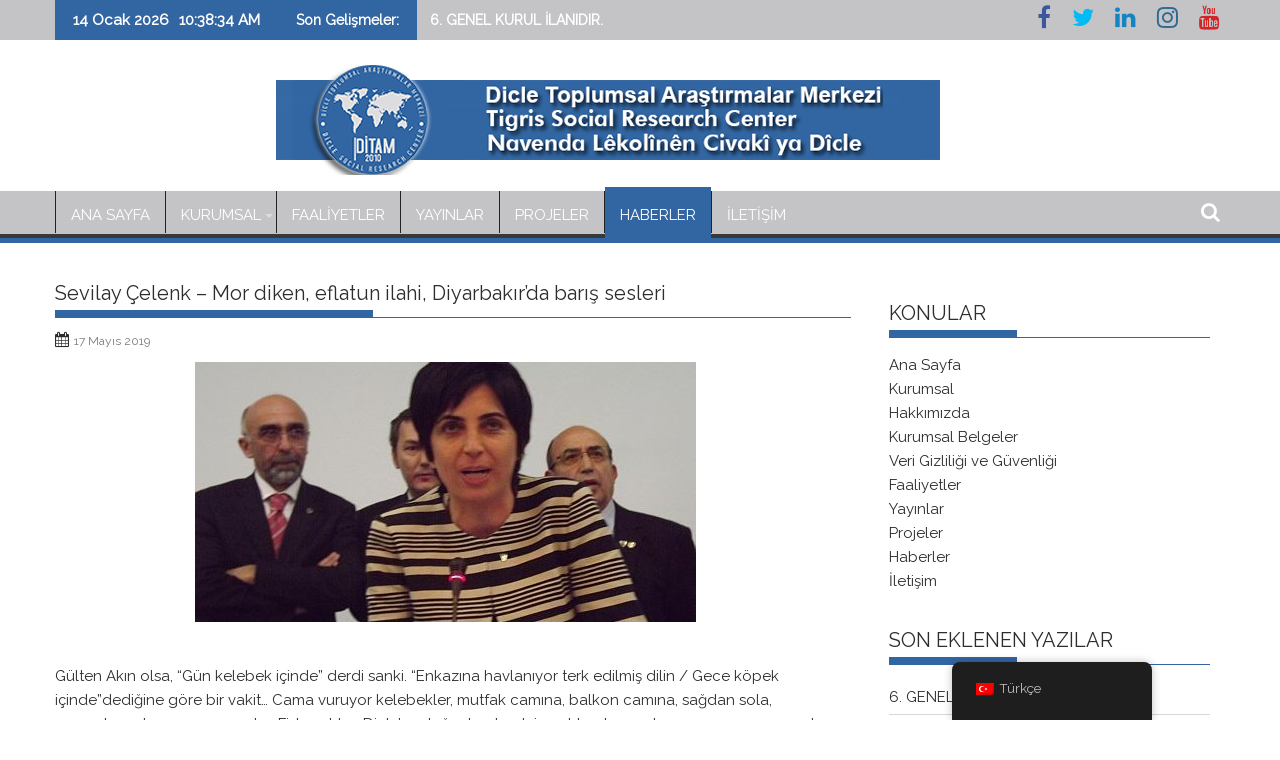

--- FILE ---
content_type: text/html; charset=UTF-8
request_url: http://ditam.org/tr_tr/sevilay-celenk-mor-diken-eflatun-ilahi-diyarbakirda-baris-sesleri/
body_size: 19208
content:
<!DOCTYPE html><html lang="tr" xmlns:fb="https://www.facebook.com/2008/fbml" xmlns:addthis="https://www.addthis.com/help/api-spec" ><head><meta charset="UTF-8"><link rel='stylesheet' id='Ubuntu-css' href='//fonts.googleapis.com/css?family=Ubuntu&#038;ver=6.8.2' type='text/css' media='all' /><link rel='stylesheet' id='Titillium Web-css' href='//fonts.googleapis.com/css?family=Titillium+Web&#038;ver=6.8.2' type='text/css' media='all' /><link rel='stylesheet' id='Raleway-css' href='//fonts.googleapis.com/css?family=Raleway&#038;ver=6.8.2' type='text/css' media='all' /><link rel='stylesheet' id='supermag-googleapis-css' href='//fonts.googleapis.com/css?family=Oswald%3A300%2C400%2C700%7CRoboto%3A300italic%2C400%2C500%2C700&#038;ver=4.0.3' type='text/css' media='all' /><link rel='stylesheet' id='sb-font-awesome-css' href='https://maxcdn.bootstrapcdn.com/font-awesome/4.7.0/css/font-awesome.min.css' type='text/css' media='all' /><link data-optimized='2' rel='stylesheet' href='http://ditam.org/tr_tr/min/36292.css' /><script type="text/javascript" src="http://ditam.org/wp-includes/js/jquery/jquery.min.js" id="jquery-core-js"></script><script data-optimized='1' src='http://ditam.org/tr_tr/min/7867e.js' ></script> <meta name="viewport" content="width=device-width, initial-scale=1"><link rel="profile" href="http://gmpg.org/xfn/11"><link rel="pingback" href="http://ditam.org/xmlrpc.php"><meta name='robots' content='index, follow, max-image-preview:large, max-snippet:-1, max-video-preview:-1' /><style>img:is([sizes="auto" i],[sizes^="auto," i]){contain-intrinsic-size:3000px 1500px}</style><title>Sevilay Çelenk - Mor diken, eflatun ilahi, Diyarbakır’da barış sesleri | DİTAM</title><link rel="canonical" href="https://ditam.org/tr_tr/sevilay-celenk-mor-diken-eflatun-ilahi-diyarbakirda-baris-sesleri/" /><meta property="og:locale" content="tr_TR" /><meta property="og:type" content="article" /><meta property="og:title" content="Sevilay Çelenk - Mor diken, eflatun ilahi, Diyarbakır’da barış sesleri | DİTAM" /><meta property="og:description" content="Gülten Akın olsa, “Gün kelebek içinde” derdi sanki. “Enkazına havlanıyor terk edilmiş dilin / Gece köpek içinde”dediğine göre bir vakit… Cama vuruyor kelebekler, mutfak camına, balkon camına, sağdan sola, çaprazlama her yere uçuyorlar. Fiskaya’dan Dicle’ye doğru kıvrılarak inmekte olan arabanın camına çarpıyorlar. Belki de Diyarbakır’a vuruldular. Belki barış işaretidir. Kim bilir? Saatte 40 kilometre hız&hellip;" /><meta property="og:url" content="https://ditam.org/tr_tr/sevilay-celenk-mor-diken-eflatun-ilahi-diyarbakirda-baris-sesleri/" /><meta property="og:site_name" content="DİTAM" /><meta property="article:publisher" content="http://facebook.com/ditam21" /><meta property="article:published_time" content="2019-05-17T08:47:03+00:00" /><meta property="article:modified_time" content="2019-08-17T08:52:50+00:00" /><meta property="og:image" content="https://ditam.org/wp-content/uploads/2019/08/sevilay-çelenk.jpg" /><meta property="og:image:width" content="501" /><meta property="og:image:height" content="260" /><meta property="og:image:type" content="image/jpeg" /><meta name="author" content="Ditam" /><meta name="twitter:card" content="summary_large_image" /><meta name="twitter:creator" content="@ditam21" /><meta name="twitter:site" content="@ditam21" /><meta name="twitter:label1" content="Yazan:" /><meta name="twitter:data1" content="Ditam" /><meta name="twitter:label2" content="Tahmini okuma süresi" /><meta name="twitter:data2" content="10 dakika" /> <script type="application/ld+json" class="yoast-schema-graph">{"@context":"https://schema.org","@graph":[{"@type":"Article","@id":"https://ditam.org/tr_tr/sevilay-celenk-mor-diken-eflatun-ilahi-diyarbakirda-baris-sesleri/#article","isPartOf":{"@id":"https://ditam.org/tr_tr/sevilay-celenk-mor-diken-eflatun-ilahi-diyarbakirda-baris-sesleri/"},"author":{"name":"Ditam","@id":"https://ditam.org/tr_tr/#/schema/person/baf957cb32bf8a7048ac87d56cf20298"},"headline":"Sevilay Çelenk &#8211; Mor diken, eflatun ilahi, Diyarbakır’da barış sesleri","datePublished":"2019-05-17T08:47:03+00:00","dateModified":"2019-08-17T08:52:50+00:00","mainEntityOfPage":{"@id":"https://ditam.org/tr_tr/sevilay-celenk-mor-diken-eflatun-ilahi-diyarbakirda-baris-sesleri/"},"wordCount":1945,"commentCount":0,"publisher":{"@id":"https://ditam.org/tr_tr/#organization"},"image":{"@id":"https://ditam.org/tr_tr/sevilay-celenk-mor-diken-eflatun-ilahi-diyarbakirda-baris-sesleri/#primaryimage"},"thumbnailUrl":"https://ditam.org/wp-content/uploads/2019/08/sevilay-çelenk.jpg","articleSection":["Haberler","Medyada Ditam"],"inLanguage":"tr","potentialAction":[{"@type":"CommentAction","name":"Comment","target":["https://ditam.org/tr_tr/sevilay-celenk-mor-diken-eflatun-ilahi-diyarbakirda-baris-sesleri/#respond"]}]},{"@type":"WebPage","@id":"https://ditam.org/tr_tr/sevilay-celenk-mor-diken-eflatun-ilahi-diyarbakirda-baris-sesleri/","url":"https://ditam.org/tr_tr/sevilay-celenk-mor-diken-eflatun-ilahi-diyarbakirda-baris-sesleri/","name":"Sevilay Çelenk - Mor diken, eflatun ilahi, Diyarbakır’da barış sesleri | DİTAM","isPartOf":{"@id":"https://ditam.org/tr_tr/#website"},"primaryImageOfPage":{"@id":"https://ditam.org/tr_tr/sevilay-celenk-mor-diken-eflatun-ilahi-diyarbakirda-baris-sesleri/#primaryimage"},"image":{"@id":"https://ditam.org/tr_tr/sevilay-celenk-mor-diken-eflatun-ilahi-diyarbakirda-baris-sesleri/#primaryimage"},"thumbnailUrl":"https://ditam.org/wp-content/uploads/2019/08/sevilay-çelenk.jpg","datePublished":"2019-05-17T08:47:03+00:00","dateModified":"2019-08-17T08:52:50+00:00","breadcrumb":{"@id":"https://ditam.org/tr_tr/sevilay-celenk-mor-diken-eflatun-ilahi-diyarbakirda-baris-sesleri/#breadcrumb"},"inLanguage":"tr","potentialAction":[{"@type":"ReadAction","target":["https://ditam.org/tr_tr/sevilay-celenk-mor-diken-eflatun-ilahi-diyarbakirda-baris-sesleri/"]}]},{"@type":"ImageObject","inLanguage":"tr","@id":"https://ditam.org/tr_tr/sevilay-celenk-mor-diken-eflatun-ilahi-diyarbakirda-baris-sesleri/#primaryimage","url":"https://ditam.org/wp-content/uploads/2019/08/sevilay-çelenk.jpg","contentUrl":"https://ditam.org/wp-content/uploads/2019/08/sevilay-çelenk.jpg","width":501,"height":260},{"@type":"BreadcrumbList","@id":"https://ditam.org/tr_tr/sevilay-celenk-mor-diken-eflatun-ilahi-diyarbakirda-baris-sesleri/#breadcrumb","itemListElement":[{"@type":"ListItem","position":1,"name":"Home","item":"https://ditam.org/tr_tr/"},{"@type":"ListItem","position":2,"name":"Sevilay Çelenk &#8211; Mor diken, eflatun ilahi, Diyarbakır’da barış sesleri"}]},{"@type":"WebSite","@id":"https://ditam.org/tr_tr/#website","url":"https://ditam.org/tr_tr/","name":"DİTAM","description":"Hoş Geldiniz","publisher":{"@id":"https://ditam.org/tr_tr/#organization"},"potentialAction":[{"@type":"SearchAction","target":{"@type":"EntryPoint","urlTemplate":"https://ditam.org/tr_tr/?s={search_term_string}"},"query-input":"required name=search_term_string"}],"inLanguage":"tr"},{"@type":"Organization","@id":"https://ditam.org/tr_tr/#organization","name":"DİTAM","url":"https://ditam.org/tr_tr/","logo":{"@type":"ImageObject","inLanguage":"tr","@id":"https://ditam.org/tr_tr/#/schema/logo/image/","url":"http://ditam.org/wp-content/uploads/2019/08/ditam_logo2.png","contentUrl":"http://ditam.org/wp-content/uploads/2019/08/ditam_logo2.png","width":150,"height":150,"caption":"DİTAM"},"image":{"@id":"https://ditam.org/tr_tr/#/schema/logo/image/"},"sameAs":["http://facebook.com/ditam21","https://twitter.com/ditam21"]},{"@type":"Person","@id":"https://ditam.org/tr_tr/#/schema/person/baf957cb32bf8a7048ac87d56cf20298","name":"Ditam","image":{"@type":"ImageObject","inLanguage":"tr","@id":"https://ditam.org/tr_tr/#/schema/person/image/","url":"https://secure.gravatar.com/avatar/d17d0a3f06b580027468a51d77700c89b453df917e226a86ab1b83505ee3d591?s=96&d=mm&r=g","contentUrl":"https://secure.gravatar.com/avatar/d17d0a3f06b580027468a51d77700c89b453df917e226a86ab1b83505ee3d591?s=96&d=mm&r=g","caption":"Ditam"},"url":"http://ditam.org/tr_tr/author/wpntr/"}]}</script> <link rel='dns-prefetch' href='//s7.addthis.com' /><link rel='dns-prefetch' href='//www.googletagmanager.com' /><link rel='dns-prefetch' href='//fonts.googleapis.com' /><link rel='dns-prefetch' href='//maxcdn.bootstrapcdn.com' /><link rel="alternate" type="application/rss+xml" title="DİTAM &raquo; akışı" href="http://ditam.org/tr_tr/feed/" /><link rel="alternate" type="application/rss+xml" title="DİTAM &raquo; yorum akışı" href="http://ditam.org/tr_tr/comments/feed/" /><link rel="alternate" type="application/rss+xml" title="DİTAM &raquo; Sevilay Çelenk &#8211; Mor diken, eflatun ilahi, Diyarbakır’da barış sesleri yorum akışı" href="http://ditam.org/tr_tr/sevilay-celenk-mor-diken-eflatun-ilahi-diyarbakirda-baris-sesleri/feed/" /><style id='wp-block-library-theme-inline-css' type='text/css'>.wp-block-audio :where(figcaption){color:#555;font-size:13px;text-align:center}.is-dark-theme .wp-block-audio :where(figcaption){color:#ffffffa6}.wp-block-audio{margin:0 0 1em}.wp-block-code{border:1px solid #ccc;border-radius:4px;font-family:Menlo,Consolas,monaco,monospace;padding:.8em 1em}.wp-block-embed :where(figcaption){color:#555;font-size:13px;text-align:center}.is-dark-theme .wp-block-embed :where(figcaption){color:#ffffffa6}.wp-block-embed{margin:0 0 1em}.blocks-gallery-caption{color:#555;font-size:13px;text-align:center}.is-dark-theme .blocks-gallery-caption{color:#ffffffa6}:root :where(.wp-block-image figcaption){color:#555;font-size:13px;text-align:center}.is-dark-theme :root :where(.wp-block-image figcaption){color:#ffffffa6}.wp-block-image{margin:0 0 1em}.wp-block-pullquote{border-bottom:4px solid;border-top:4px solid;color:currentColor;margin-bottom:1.75em}.wp-block-pullquote cite,.wp-block-pullquote footer,.wp-block-pullquote__citation{color:currentColor;font-size:.8125em;font-style:normal;text-transform:uppercase}.wp-block-quote{border-left:.25em solid;margin:0 0 1.75em;padding-left:1em}.wp-block-quote cite,.wp-block-quote footer{color:currentColor;font-size:.8125em;font-style:normal;position:relative}.wp-block-quote:where(.has-text-align-right){border-left:none;border-right:.25em solid;padding-left:0;padding-right:1em}.wp-block-quote:where(.has-text-align-center){border:none;padding-left:0}.wp-block-quote.is-large,.wp-block-quote.is-style-large,.wp-block-quote:where(.is-style-plain){border:none}.wp-block-search .wp-block-search__label{font-weight:700}.wp-block-search__button{border:1px solid #ccc;padding:.375em .625em}:where(.wp-block-group.has-background){padding:1.25em 2.375em}.wp-block-separator.has-css-opacity{opacity:.4}.wp-block-separator{border:none;border-bottom:2px solid;margin-left:auto;margin-right:auto}.wp-block-separator.has-alpha-channel-opacity{opacity:1}.wp-block-separator:not(.is-style-wide):not(.is-style-dots){width:100px}.wp-block-separator.has-background:not(.is-style-dots){border-bottom:none;height:1px}.wp-block-separator.has-background:not(.is-style-wide):not(.is-style-dots){height:2px}.wp-block-table{margin:0 0 1em}.wp-block-table td,.wp-block-table th{word-break:normal}.wp-block-table :where(figcaption){color:#555;font-size:13px;text-align:center}.is-dark-theme .wp-block-table :where(figcaption){color:#ffffffa6}.wp-block-video :where(figcaption){color:#555;font-size:13px;text-align:center}.is-dark-theme .wp-block-video :where(figcaption){color:#ffffffa6}.wp-block-video{margin:0 0 1em}:root :where(.wp-block-template-part.has-background){margin-bottom:0;margin-top:0;padding:1.25em 2.375em}</style><style id='classic-theme-styles-inline-css' type='text/css'>/*! This file is auto-generated */
.wp-block-button__link{color:#fff;background-color:#32373c;border-radius:9999px;box-shadow:none;text-decoration:none;padding:calc(.667em + 2px) calc(1.333em + 2px);font-size:1.125em}.wp-block-file__button{background:#32373c;color:#fff;text-decoration:none}</style><style id='global-styles-inline-css' type='text/css'>:root{--wp--preset--aspect-ratio--square:1;--wp--preset--aspect-ratio--4-3:4/3;--wp--preset--aspect-ratio--3-4:3/4;--wp--preset--aspect-ratio--3-2:3/2;--wp--preset--aspect-ratio--2-3:2/3;--wp--preset--aspect-ratio--16-9:16/9;--wp--preset--aspect-ratio--9-16:9/16;--wp--preset--color--black:#000;--wp--preset--color--cyan-bluish-gray:#abb8c3;--wp--preset--color--white:#fff;--wp--preset--color--pale-pink:#f78da7;--wp--preset--color--vivid-red:#cf2e2e;--wp--preset--color--luminous-vivid-orange:#ff6900;--wp--preset--color--luminous-vivid-amber:#fcb900;--wp--preset--color--light-green-cyan:#7bdcb5;--wp--preset--color--vivid-green-cyan:#00d084;--wp--preset--color--pale-cyan-blue:#8ed1fc;--wp--preset--color--vivid-cyan-blue:#0693e3;--wp--preset--color--vivid-purple:#9b51e0;--wp--preset--gradient--vivid-cyan-blue-to-vivid-purple:linear-gradient(135deg,rgba(6,147,227,1) 0%,#9b51e0 100%);--wp--preset--gradient--light-green-cyan-to-vivid-green-cyan:linear-gradient(135deg,#7adcb4 0%,#00d082 100%);--wp--preset--gradient--luminous-vivid-amber-to-luminous-vivid-orange:linear-gradient(135deg,rgba(252,185,0,1) 0%,rgba(255,105,0,1) 100%);--wp--preset--gradient--luminous-vivid-orange-to-vivid-red:linear-gradient(135deg,rgba(255,105,0,1) 0%,#cf2e2e 100%);--wp--preset--gradient--very-light-gray-to-cyan-bluish-gray:linear-gradient(135deg,#eee 0%,#a9b8c3 100%);--wp--preset--gradient--cool-to-warm-spectrum:linear-gradient(135deg,#4aeadc 0%,#9778d1 20%,#cf2aba 40%,#ee2c82 60%,#fb6962 80%,#fef84c 100%);--wp--preset--gradient--blush-light-purple:linear-gradient(135deg,#ffceec 0%,#9896f0 100%);--wp--preset--gradient--blush-bordeaux:linear-gradient(135deg,#fecda5 0%,#fe2d2d 50%,#6b003e 100%);--wp--preset--gradient--luminous-dusk:linear-gradient(135deg,#ffcb70 0%,#c751c0 50%,#4158d0 100%);--wp--preset--gradient--pale-ocean:linear-gradient(135deg,#fff5cb 0%,#b6e3d4 50%,#33a7b5 100%);--wp--preset--gradient--electric-grass:linear-gradient(135deg,#caf880 0%,#71ce7e 100%);--wp--preset--gradient--midnight:linear-gradient(135deg,#020381 0%,#2874fc 100%);--wp--preset--font-size--small:13px;--wp--preset--font-size--medium:20px;--wp--preset--font-size--large:36px;--wp--preset--font-size--x-large:42px;--wp--preset--spacing--20:.44rem;--wp--preset--spacing--30:.67rem;--wp--preset--spacing--40:1rem;--wp--preset--spacing--50:1.5rem;--wp--preset--spacing--60:2.25rem;--wp--preset--spacing--70:3.38rem;--wp--preset--spacing--80:5.06rem;--wp--preset--shadow--natural:6px 6px 9px rgba(0,0,0,.2);--wp--preset--shadow--deep:12px 12px 50px rgba(0,0,0,.4);--wp--preset--shadow--sharp:6px 6px 0px rgba(0,0,0,.2);--wp--preset--shadow--outlined:6px 6px 0px -3px rgba(255,255,255,1),6px 6px rgba(0,0,0,1);--wp--preset--shadow--crisp:6px 6px 0px rgba(0,0,0,1)}:where(.is-layout-flex){gap:.5em}:where(.is-layout-grid){gap:.5em}body .is-layout-flex{display:flex}.is-layout-flex{flex-wrap:wrap;align-items:center}.is-layout-flex>:is(*,div){margin:0}body .is-layout-grid{display:grid}.is-layout-grid>:is(*,div){margin:0}:where(.wp-block-columns.is-layout-flex){gap:2em}:where(.wp-block-columns.is-layout-grid){gap:2em}:where(.wp-block-post-template.is-layout-flex){gap:1.25em}:where(.wp-block-post-template.is-layout-grid){gap:1.25em}.has-black-color{color:var(--wp--preset--color--black) !important}.has-cyan-bluish-gray-color{color:var(--wp--preset--color--cyan-bluish-gray) !important}.has-white-color{color:var(--wp--preset--color--white) !important}.has-pale-pink-color{color:var(--wp--preset--color--pale-pink) !important}.has-vivid-red-color{color:var(--wp--preset--color--vivid-red) !important}.has-luminous-vivid-orange-color{color:var(--wp--preset--color--luminous-vivid-orange) !important}.has-luminous-vivid-amber-color{color:var(--wp--preset--color--luminous-vivid-amber) !important}.has-light-green-cyan-color{color:var(--wp--preset--color--light-green-cyan) !important}.has-vivid-green-cyan-color{color:var(--wp--preset--color--vivid-green-cyan) !important}.has-pale-cyan-blue-color{color:var(--wp--preset--color--pale-cyan-blue) !important}.has-vivid-cyan-blue-color{color:var(--wp--preset--color--vivid-cyan-blue) !important}.has-vivid-purple-color{color:var(--wp--preset--color--vivid-purple) !important}.has-black-background-color{background-color:var(--wp--preset--color--black) !important}.has-cyan-bluish-gray-background-color{background-color:var(--wp--preset--color--cyan-bluish-gray) !important}.has-white-background-color{background-color:var(--wp--preset--color--white) !important}.has-pale-pink-background-color{background-color:var(--wp--preset--color--pale-pink) !important}.has-vivid-red-background-color{background-color:var(--wp--preset--color--vivid-red) !important}.has-luminous-vivid-orange-background-color{background-color:var(--wp--preset--color--luminous-vivid-orange) !important}.has-luminous-vivid-amber-background-color{background-color:var(--wp--preset--color--luminous-vivid-amber) !important}.has-light-green-cyan-background-color{background-color:var(--wp--preset--color--light-green-cyan) !important}.has-vivid-green-cyan-background-color{background-color:var(--wp--preset--color--vivid-green-cyan) !important}.has-pale-cyan-blue-background-color{background-color:var(--wp--preset--color--pale-cyan-blue) !important}.has-vivid-cyan-blue-background-color{background-color:var(--wp--preset--color--vivid-cyan-blue) !important}.has-vivid-purple-background-color{background-color:var(--wp--preset--color--vivid-purple) !important}.has-black-border-color{border-color:var(--wp--preset--color--black) !important}.has-cyan-bluish-gray-border-color{border-color:var(--wp--preset--color--cyan-bluish-gray) !important}.has-white-border-color{border-color:var(--wp--preset--color--white) !important}.has-pale-pink-border-color{border-color:var(--wp--preset--color--pale-pink) !important}.has-vivid-red-border-color{border-color:var(--wp--preset--color--vivid-red) !important}.has-luminous-vivid-orange-border-color{border-color:var(--wp--preset--color--luminous-vivid-orange) !important}.has-luminous-vivid-amber-border-color{border-color:var(--wp--preset--color--luminous-vivid-amber) !important}.has-light-green-cyan-border-color{border-color:var(--wp--preset--color--light-green-cyan) !important}.has-vivid-green-cyan-border-color{border-color:var(--wp--preset--color--vivid-green-cyan) !important}.has-pale-cyan-blue-border-color{border-color:var(--wp--preset--color--pale-cyan-blue) !important}.has-vivid-cyan-blue-border-color{border-color:var(--wp--preset--color--vivid-cyan-blue) !important}.has-vivid-purple-border-color{border-color:var(--wp--preset--color--vivid-purple) !important}.has-vivid-cyan-blue-to-vivid-purple-gradient-background{background:var(--wp--preset--gradient--vivid-cyan-blue-to-vivid-purple) !important}.has-light-green-cyan-to-vivid-green-cyan-gradient-background{background:var(--wp--preset--gradient--light-green-cyan-to-vivid-green-cyan) !important}.has-luminous-vivid-amber-to-luminous-vivid-orange-gradient-background{background:var(--wp--preset--gradient--luminous-vivid-amber-to-luminous-vivid-orange) !important}.has-luminous-vivid-orange-to-vivid-red-gradient-background{background:var(--wp--preset--gradient--luminous-vivid-orange-to-vivid-red) !important}.has-very-light-gray-to-cyan-bluish-gray-gradient-background{background:var(--wp--preset--gradient--very-light-gray-to-cyan-bluish-gray) !important}.has-cool-to-warm-spectrum-gradient-background{background:var(--wp--preset--gradient--cool-to-warm-spectrum) !important}.has-blush-light-purple-gradient-background{background:var(--wp--preset--gradient--blush-light-purple) !important}.has-blush-bordeaux-gradient-background{background:var(--wp--preset--gradient--blush-bordeaux) !important}.has-luminous-dusk-gradient-background{background:var(--wp--preset--gradient--luminous-dusk) !important}.has-pale-ocean-gradient-background{background:var(--wp--preset--gradient--pale-ocean) !important}.has-electric-grass-gradient-background{background:var(--wp--preset--gradient--electric-grass) !important}.has-midnight-gradient-background{background:var(--wp--preset--gradient--midnight) !important}.has-small-font-size{font-size:var(--wp--preset--font-size--small) !important}.has-medium-font-size{font-size:var(--wp--preset--font-size--medium) !important}.has-large-font-size{font-size:var(--wp--preset--font-size--large) !important}.has-x-large-font-size{font-size:var(--wp--preset--font-size--x-large) !important}:where(.wp-block-post-template.is-layout-flex){gap:1.25em}:where(.wp-block-post-template.is-layout-grid){gap:1.25em}:where(.wp-block-columns.is-layout-flex){gap:2em}:where(.wp-block-columns.is-layout-grid){gap:2em}:root :where(.wp-block-pullquote){font-size:1.5em;line-height:1.6}</style><style id='supermag-style-inline-css' type='text/css'>.site-title,.site-title a{font-family:'Ubuntu'}.site-description,.site-description a{font-family:'Titillium Web'}.main-navigation a{font-family:'Raleway'}h1,h1 a,h2,h2 a,h3,h3 a,h4,h4 a,h5,h5 a,h6,h6 a{font-family:'Raleway'}body,p{font-family:'Raleway'}.site-title,.site-title a{color:#3266a2}.site-title:hover,.site-title a:hover{color:#2d2d2d}.site-description,.site-description a{color:#7a7a7a}h1,h1 a,h2,h2 a,h3,h3 a,h4,h4 a,h5,h5 a,h6,h6 a{color:#2d2d2d}.entry-content p,.details{color:#2d2d2d}.comment-form .form-submit input,.read-more,.bn-title,.home-icon.front_page_on,.slider-section .cat-links a,.gallery-carousel .mCSB_scrollTools .mCSB_dragger .mCSB_dragger_bar,#calendar_wrap #wp-calendar #today,#calendar_wrap #wp-calendar #today a,.wpcf7-form input.wpcf7-submit:hover,.breadcrumb{background:#3266a2}.breadcrumb:after{border-left:5px solid #3266a2}.rtl .breadcrumb:after{border-right:5px solid #3266a2;border-left:medium none}.header-wrapper #site-navigation{border-bottom:5px solid #3266a2}.search-block input#menu-search,.widget_search input#s,.slicknav_btn.slicknav_open,.footer-wrapper .bn-title,.gallery-carousel li:hover img,.page-numbers:hover,.page-numbers:focus,.page-numbers.current,.wpcf7-form input.wpcf7-submit{border:1px solid #3266a2}.footer-wrapper .border{border-top:1px solid #3266a2}.socials a:hover,.search-block #searchsubmit,.widget_search #searchsubmit,.slider-section .bx-controls-direction a,.sm-up:hover,.sm-tabs-title .single-tab-title.opened,.page-numbers,.wpcf7-form input.wpcf7-submit{color:#3266a2}.sm-tabs-title .single-tab-title.opened:after{border-color:#3266a2 transparent}.slicknav_btn.slicknav_open:before{background:none repeat scroll 0 0 #3266a2;box-shadow:0 6px 0 0 #3266a2,0 12px 0 0 #3266a2}.besides-slider .beside-post{border-bottom:3px solid #3266a2}.widget-title,.footer-wrapper,.page-header .page-title,.single .entry-header .entry-title,.page .entry-header .entry-title{border-bottom:1px solid #3266a2}.footer-wrapper .bn-title:before,.widget-title:before,.page-header .page-title:before,.single .entry-header .entry-title:before,.page .entry-header .entry-title:before{border-bottom:7px solid #3266a2}.active img{border:2px solid #3266a2}.comment-form .form-submit input:hover,.slider-section .cat-links a:hover,.read-more:hover,.slider-section .bx-controls-direction a,.sm-up-container,.gallery-carousel .mCSB_container{background:#3d3d3d}.gallery-carousel li img{border:1px solid #3d3d3d}.entry-content a{color:#4db2ec}a:hover,.posted-on a:hover,.comments-link a:hover,.edit-link a:hover,.tags-links a:hover,.byline a:hover,.nav-links a:hover,#supermag-breadcrumbs a:hover,.bn-content a:hover,.slider-section .slide-title:hover,.feature-side-slider .post-title a:hover,.slider-feature-wrap a:hover,.feature-side-slider .beside-post:hover .beside-caption a,.featured-desc a:hover h4,.featured-desc .above-entry-meta span:hover{color:#1e73be}.nav-links .nav-previous a:hover,.nav-links .nav-next a:hover{border-top:1px solid #1e73be}.top-header-section,.top-header-section .wrapper{background:#c4c4c6}.header-wrapper,.no-header-bn{background:#fff}.header-wrapper #site-navigation,.header-wrapper .supermag_mega_menu.menu .mega-sub-menu li.menu-item-inner-mega .supermag-mega-menu-cat-wrap a,.header-wrapper .supermag_mega_menu.menu .mega-sub-menu li.menu-item a,.mega-sub-menu .supermag-mega-menu-cat-wrap,.header-wrapper ul.sub-menu.mega-sub-menu,.slicknav_btn,.header-wrapper .main-navigation .slicknav_nav ul.sub-menu,.header-wrapper .main-navigation ul ul.sub-menu li,.header-wrapper .supermag_mega_menu.menu .mega-sub-menu li.menu-item-inner-mega .supermag-mega-menu-cat-wrap a{background:#c4c4c6}.header-wrapper .menu>li.current-menu-item>a,.header-wrapper .menu>li.current-menu-parent a,.header-wrapper .menu>li.current_page_parent a,.header-wrapper .menu>li.current_page_ancestor a,.header-wrapper .menu>li.current-menu-item>a:before,.header-wrapper .menu>li.current-menu-parent>a:before,.header-wrapper .menu>li.current_page_parent>a:before,.header-wrapper .menu>li.current_page_ancestor>a:before{background:#3266a2}.slicknav_nav li:hover>a,.slicknav_nav li.current-menu-ancestor a,.slicknav_nav li.current-menu-item>a,.slicknav_nav li.current_page_item a,.slicknav_nav li.current_page_item .slicknav_item span,.mega-sub-menu .mega-active-cat{color:#3266a2}.supermag-mega-menu-con-wrap,.header-wrapper .menu li:hover>a,.header-wrapper .supermag_mega_menu.menu .mega-sub-menu li.menu-item-inner-mega .supermag-mega-menu-cat-wrap a.mega-active-cat{background:#3266a2}.supermag_mega_menu .header-wrapper .main-navigation ul ul.sub-menu li:hover>a,.icon-menu:hover,.header-wrapper .supermag_mega_menu.menu .mega-sub-menu li.menu-item a:hover,.slicknav_nav li .slicknav_item:hover a{color:#3266a2}@media screen and (max-width:992px){.supermag-mega-menu-con-wrap,.header-wrapper .supermag_mega_menu.menu .mega-sub-menu li.menu-item-inner-mega .supermag-mega-menu-cat-wrap a.mega-active-cat{background:#c4c4c6}}@media screen and (max-width:639px){.mega-sub-menu .menu-post-block h2 a:hover{color:#3266a2}}.header-wrapper .menu li a{color:#fff}.header-wrapper #site-navigation{box-shadow:-1px -5px 0 -1px #393939 inset}#supermag-breadcrumbs{background:#f2f2f2}.secondary-sidebar .widget-area.sidebar{background:#fff}.footer-wrapper,.wrapper.footer-wrapper{background:#2d2d2d}.footer-wrapper .widget-title,.footer-wrapper h1,.footer-wrapper h1 a,.footer-wrapper h2,.footer-wrapper h2 a,.footer-wrapper h3,.footer-wrapper h3 a,.footer-wrapper h4,.footer-wrapper h4 a,.footer-wrapper h5,.footer-wrapper h5 a,.footer-wrapper h6,.footer-wrapper h6 a{color:#fff}.footer-wrapper,.footer-wrapper .featured-desc .above-entry-meta,.footer-wrapper .entry-content p,.footer-wrapper .details{color:#fff}.footer-wrapper a,.footer-wrapper .featured-desc .above-entry-meta i{color:#fff}.footer-wrapper a:hover,.footer-sidebar .featured-desc .above-entry-meta a:hover{color:#4db2ec}.featured-desc .above-entry-meta,.featured-desc .below-entry-meta .cat-links a,.entry-footer .cat-links a,article.post .read-more,article.page .read-more,.slider-section .cat-links a{border-radius:4px}.cat-links .at-cat-item-1{background:#3266a2!important;color:#fff!important}.at-cat-color-wrap-1 .widget-title:before,body.category-1 .page-header .page-title:before{border-bottom:7px solid #3266a2}.at-cat-color-wrap-1 .widget-title,body.category-1 .page-header .page-title{border-bottom:1px solid #3266a2}.cat-links .at-cat-item-1:hover{background:#2d2d2d!important;color:#fff!important}.cat-links .at-cat-item-2{background:#4734a8!important;color:#fff!important}.at-cat-color-wrap-2 .widget-title:before,body.category-2 .page-header .page-title:before{border-bottom:7px solid #4734a8}.at-cat-color-wrap-2 .widget-title,body.category-2 .page-header .page-title{border-bottom:1px solid #4734a8}.cat-links .at-cat-item-2:hover{background:#2d2d2d!important;color:#fff!important}.cat-links .at-cat-item-8{background:#dd3333!important;color:#fff!important}.at-cat-color-wrap-8 .widget-title:before,body.category-8 .page-header .page-title:before{border-bottom:7px solid #d33}.at-cat-color-wrap-8 .widget-title,body.category-8 .page-header .page-title{border-bottom:1px solid #d33}.cat-links .at-cat-item-8:hover{background:#2d2d2d!important;color:#fff!important}.cat-links .at-cat-item-15{background:#45d35f!important;color:#fff!important}.at-cat-color-wrap-15 .widget-title:before,body.category-15 .page-header .page-title:before{border-bottom:7px solid #45d35f}.at-cat-color-wrap-15 .widget-title,body.category-15 .page-header .page-title{border-bottom:1px solid #45d35f}.cat-links .at-cat-item-15:hover{background:#2d2d2d!important;color:#fff!important}.cat-links .at-cat-item-16{background:#bf6c24!important;color:#fff!important}.at-cat-color-wrap-16 .widget-title:before,body.category-16 .page-header .page-title:before{border-bottom:7px solid #bf6c24}.at-cat-color-wrap-16 .widget-title,body.category-16 .page-header .page-title{border-bottom:1px solid #bf6c24}.cat-links .at-cat-item-16:hover{background:#2d2d2d!important;color:#fff!important}.cat-links .at-cat-item-17{background:#dd7049!important;color:#fff!important}.at-cat-color-wrap-17 .widget-title:before,body.category-17 .page-header .page-title:before{border-bottom:7px solid #dd7049}.at-cat-color-wrap-17 .widget-title,body.category-17 .page-header .page-title{border-bottom:1px solid #dd7049}.cat-links .at-cat-item-17:hover{background:#2d2d2d!important;color:#fff!important}.cat-links .at-cat-item-18{background:#83d391!important;color:#fff!important}.at-cat-color-wrap-18 .widget-title:before,body.category-18 .page-header .page-title:before{border-bottom:7px solid #83d391}.at-cat-color-wrap-18 .widget-title,body.category-18 .page-header .page-title{border-bottom:1px solid #83d391}.cat-links .at-cat-item-18:hover{background:#2d2d2d!important;color:#fff!important}.cat-links .at-cat-item-19{background:#83d391!important;color:#fff!important}.at-cat-color-wrap-19 .widget-title:before,body.category-19 .page-header .page-title:before{border-bottom:7px solid #83d391}.at-cat-color-wrap-19 .widget-title,body.category-19 .page-header .page-title{border-bottom:1px solid #83d391}.cat-links .at-cat-item-19:hover{background:#2d2d2d!important;color:#fff!important}.cat-links .at-cat-item-20{background:#003844!important;color:#fff!important}.at-cat-color-wrap-20 .widget-title:before,body.category-20 .page-header .page-title:before{border-bottom:7px solid #003844}.at-cat-color-wrap-20 .widget-title,body.category-20 .page-header .page-title{border-bottom:1px solid #003844}.cat-links .at-cat-item-20:hover{background:#2d2d2d!important;color:#fff!important}.cat-links .at-cat-item-21{background:#e24ad6!important;color:#fff!important}.at-cat-color-wrap-21 .widget-title:before,body.category-21 .page-header .page-title:before{border-bottom:7px solid #e24ad6}.at-cat-color-wrap-21 .widget-title,body.category-21 .page-header .page-title{border-bottom:1px solid #e24ad6}.cat-links .at-cat-item-21:hover{background:#2d2d2d!important;color:#fff!important}.cat-links .at-cat-item-23{background:#593800!important;color:#fff!important}.at-cat-color-wrap-23 .widget-title:before,body.category-23 .page-header .page-title:before{border-bottom:7px solid #593800}.at-cat-color-wrap-23 .widget-title,body.category-23 .page-header .page-title{border-bottom:1px solid #593800}.cat-links .at-cat-item-23:hover{background:#2d2d2d!important;color:#fff!important}.cat-links .at-cat-item-45{background:#3266a2!important;color:#fff!important}.cat-links .at-cat-item-45:hover{background:#2d2d2d!important;color:#fff!important}.cat-links .at-cat-item-56{background:#3266a2!important;color:#fff!important}.cat-links .at-cat-item-56:hover{background:#2d2d2d!important;color:#fff!important}.popup-wrap .popup-content{height:330px}.sticky-popup{width:265px!important}</style><style id='__EPYT__style-inline-css' type='text/css'>.epyt-gallery-thumb{width:33.333%}</style><!--[if lt IE 9]> <script type="text/javascript" src="http://ditam.org/wp-content/themes/supermagpro/assets/library/html5shiv/html5shiv.min.js" id="html5shiv-js"></script> <![endif]-->
<!--[if lt IE 9]> <script type="text/javascript" src="http://ditam.org/wp-content/themes/supermagpro/assets/library/respond/respond.min.js" id="respond-js"></script> <![endif]--> <script type="text/javascript" src="https://www.googletagmanager.com/gtag/js?id=GT-NFPLH8P" id="google_gtagjs-js" async></script> <script type="text/javascript" id="google_gtagjs-js-after">window.dataLayer=window.dataLayer||[];function gtag(){dataLayer.push(arguments);}
gtag('set','linker',{"domains":["ditam.org"]});gtag("js",new Date());gtag("set","developer_id.dZTNiMT",true);gtag("config","GT-NFPLH8P");</script>  <script type="text/javascript" id="__ytprefs__-js-extra">var _EPYT_={"ajaxurl":"https:\/\/ditam.org\/wp-admin\/admin-ajax.php","security":"ed0c000b3d","gallery_scrolloffset":"20","eppathtoscripts":"http:\/\/ditam.org\/wp-content\/plugins\/youtube-embed-plus\/scripts\/","eppath":"http:\/\/ditam.org\/wp-content\/plugins\/youtube-embed-plus\/","epresponsiveselector":"[\"iframe.__youtube_prefs_widget__\"]","epdovol":"1","version":"14.2","evselector":"iframe.__youtube_prefs__[src], iframe[src*=\"youtube.com\/embed\/\"], iframe[src*=\"youtube-nocookie.com\/embed\/\"]","ajax_compat":"","maxres_facade":"eager","ytapi_load":"light","pause_others":"","stopMobileBuffer":"1","facade_mode":"","not_live_on_channel":"","vi_active":"","vi_js_posttypes":[]};</script> <link rel="https://api.w.org/" href="http://ditam.org/tr_tr/wp-json/" /><link rel="alternate" title="JSON" type="application/json" href="http://ditam.org/tr_tr/wp-json/wp/v2/posts/588" /><link rel="EditURI" type="application/rsd+xml" title="RSD" href="https://ditam.org/xmlrpc.php?rsd" /><meta name="generator" content="WordPress 6.8.2" /><link rel='shortlink' href='http://ditam.org/tr_tr/?p=588' /><link rel="alternate" title="oEmbed (JSON)" type="application/json+oembed" href="http://ditam.org/tr_tr/wp-json/oembed/1.0/embed?url=http%3A%2F%2Fditam.org%2Ftr_tr%2Fsevilay-celenk-mor-diken-eflatun-ilahi-diyarbakirda-baris-sesleri%2F" /><link rel="alternate" title="oEmbed (XML)" type="text/xml+oembed" href="http://ditam.org/tr_tr/wp-json/oembed/1.0/embed?url=http%3A%2F%2Fditam.org%2Ftr_tr%2Fsevilay-celenk-mor-diken-eflatun-ilahi-diyarbakirda-baris-sesleri%2F&#038;format=xml" /><meta name="generator" content="Site Kit by Google 1.114.0" /><link rel="alternate" hreflang="tr-TR" href="http://ditam.org/tr_tr/sevilay-celenk-mor-diken-eflatun-ilahi-diyarbakirda-baris-sesleri/"/><link rel="alternate" hreflang="en-GB" href="http://ditam.org/en/sevilay-celenk-mor-diken-eflatun-ilahi-diyarbakirda-baris-sesleri/"/><link rel="alternate" hreflang="tr" href="http://ditam.org/tr_tr/sevilay-celenk-mor-diken-eflatun-ilahi-diyarbakirda-baris-sesleri/"/><link rel="alternate" hreflang="en" href="http://ditam.org/en/sevilay-celenk-mor-diken-eflatun-ilahi-diyarbakirda-baris-sesleri/"/><style type="text/css" id="custom-background-css">body.custom-background{background-color:#fff}</style><link rel="icon" href="https://ditam.org/wp-content/uploads/2019/08/cropped-ditam_site-icon-32x32.png" sizes="32x32" /><link rel="icon" href="https://ditam.org/wp-content/uploads/2019/08/cropped-ditam_site-icon-192x192.png" sizes="192x192" /><link rel="apple-touch-icon" href="https://ditam.org/wp-content/uploads/2019/08/cropped-ditam_site-icon-180x180.png" /><meta name="msapplication-TileImage" content="https://ditam.org/wp-content/uploads/2019/08/cropped-ditam_site-icon-270x270.png" /><style type="text/css" id="wp-custom-css">.socials{font-size:24px}</style></head><body class="wp-singular post-template-default single single-post postid-588 single-format-standard custom-background wp-theme-supermagpro translatepress-tr_TR right-sidebar at-sticky-sidebar single-large-image blog-disable-image-zoom center-logo-below-ainfo"><div id="page" class="hfeed site">
<a class="skip-link screen-reader-text" href="#content" title="link">Skip to content</a><header id="masthead" class="site-header"><div class="top-header-section clearfix"><div class="wrapper"><div class="header-latest-posts float-left bn-title">14 Ocak 2026<div class='supermag-clock format-12'></div></div><div class="header-latest-posts bn-wrapper float-left"><div class="bn-title">
Son Gelişmeler:</div><ul class="duper-bn" data-speed="6000" data-mode="horizontal" data-column="1"><li class="bn-content">
<a href="http://ditam.org/tr_tr/6-genel-kurul-ilanidir/" title="6. GENEL KURUL İLANIDIR.">
6. GENEL KURUL İLANIDIR.								</a></li><li class="bn-content">
<a href="http://ditam.org/tr_tr/kurt-meselesinin-cozumunde-ortaklasmak-toplantisi/" title="‘Kürt Meselesinin Çözümünde Ortaklaşmak’ Toplantısı">
‘Kürt Meselesinin Çözümünde Ortaklaşmak’ Toplantısı								</a></li><li class="bn-content">
<a href="http://ditam.org/tr_tr/ditam-sivil-toplumun-gozunden-belediye-faaliyetleri-toplantisi-duzenledi/" title="DİTAM, ‘Sivil Toplumun Gözünden Belediye Faaliyetleri’ toplantısı düzenledi">
DİTAM, ‘Sivil Toplumun Gözünden Belediye Faaliyetleri’ toplantısı düzenledi								</a></li><li class="bn-content">
<a href="http://ditam.org/tr_tr/kurt-meselesinde-cozumsuzluk-turkiyeye-neler-kaybettiriyor-toplanti-raporu-yayinda/" title="‘Kürt Meselesinde Çözümsüzlük Türkiye’ye Neler Kaybettiriyor?’ Toplantı Raporu Yayında!">
‘Kürt Meselesinde Çözümsüzlük Türkiye’ye Neler Kaybettiriyor?’ Toplantı Raporu Yayında!								</a></li><li class="bn-content">
<a href="http://ditam.org/tr_tr/kurt-meselesinde-cozumsuzluk-turkiyeye-neler-kaybettiriyor/" title="‘Kürt Meselesinde Çözümsüzlük Türkiye’ye Neler Kaybettiriyor?’">
‘Kürt Meselesinde Çözümsüzlük Türkiye’ye Neler Kaybettiriyor?’								</a></li></ul></div><div class="right-header float-right"><div class="socials">
<a href="http://facebook.com/DitamDiyarbakir" class="facebook" data-title="Facebook" target="_blank">
<span class="font-icon-social-facebook"><i class="fa fa-facebook"></i></span>
</a>
<a href="https://www.twitter.com/DitamDiyarbakir" class="twitter" data-title="Twitter" target="_blank">
<span class="font-icon-social-twitter"><i class="fa fa-twitter"></i></span>
</a>
<a href="https://www.linkedin.com/company/ditam/" class="linkedin" data-title="Linkedin" target="_blank">
<span class="font-icon-social-linkedin"><i class="fa fa-linkedin"></i></span>
</a>
<a href="http://instagram.com/ditamdiyarbakir" class="instagram" data-title="Instagram" target="_blank">
<span class="font-icon-social-instagram"><i class="fa fa-instagram"></i></span>
</a>
<a href="http://www.youtube.com/channel/UCxRuXR2zdLCfQn5tS3FOniQ" class="youtube" data-title="Youtube" target="_blank">
<span class="font-icon-social-youtube"><i class="fa fa-youtube"></i></span>
</a></div></div></div></div><div class="header-wrapper clearfix"><div class="header-container"><div class="wrapper"><div class="site-branding clearfix"><div class="header-ainfo float-right">
<a href="http://ditam.org" >
<img src="http://ditam.org/wp-content/uploads/2019/08/dlogo1.png" alt="Banner Ads">
</a></div><div class="clearfix"></div></div></div><nav id="site-navigation" class="main-navigation supermag-enable-sticky-menu clearfix"><div class="header-main-menu wrapper clearfix"><div class="acmethemes-nav"><ul id="menu-ana-menu" class="menu supermag_mega_menu"><li id="menu-item-1450" class="menu-item menu-item-type-post_type menu-item-object-page menu-item-home menu-item-1450"><a href="http://ditam.org/tr_tr/">Ana Sayfa</a></li><li id="menu-item-1457" class="menu-item menu-item-type-custom menu-item-object-custom menu-item-has-children menu-item-1457"><a>Kurumsal</a><ul class="sub-menu"><li id="menu-item-1447" class="menu-item menu-item-type-post_type menu-item-object-page menu-item-1447"><a href="http://ditam.org/tr_tr/hakkimizda/">Hakkımızda</a></li><li id="menu-item-1511" class="menu-item menu-item-type-post_type menu-item-object-page menu-item-1511"><a href="http://ditam.org/tr_tr/kurumsal-belgeler/">Kurumsal Belgeler</a></li><li id="menu-item-1524" class="menu-item menu-item-type-post_type menu-item-object-page menu-item-1524"><a href="http://ditam.org/tr_tr/veri-gizliligi-ve-guvenligi/">Veri Gizliliği ve Güvenliği</a></li></ul></li><li id="menu-item-1513" class="menu-item menu-item-type-taxonomy menu-item-object-category menu-item-1513"><a href="http://ditam.org/tr_tr/category/faaliyetler/">Faaliyetler</a></li><li id="menu-item-1448" class="menu-item menu-item-type-post_type menu-item-object-page menu-item-1448"><a href="http://ditam.org/tr_tr/raporlar/">Yayınlar</a></li><li id="menu-item-1453" class="menu-item menu-item-type-taxonomy menu-item-object-category menu-item-1453"><a href="http://ditam.org/tr_tr/category/projeler/">Projeler</a></li><li id="menu-item-1451" class="menu-item menu-item-type-taxonomy menu-item-object-category current-post-ancestor current-menu-parent current-post-parent menu-item-1451"><a href="http://ditam.org/tr_tr/category/genel/">Haberler</a></li><li id="menu-item-1503" class="menu-item menu-item-type-post_type menu-item-object-page menu-item-1503"><a href="http://ditam.org/tr_tr/iletisim/">İletişim</a></li></ul></div><i class="fa fa-search icon-menu search-icon-menu"></i><div class='menu-search-toggle'><div class='menu-search-inner'><div class="search-block"><form action="http://ditam.org/tr_tr/" class="searchform" id="searchform" method="get" role="search"><div>
<label for="menu-search" class="screen-reader-text"></label>
<input type="text"  placeholder="Ara"  id="menu-search" name="s" value="">
<button class="fa fa-search" type="submit" id="searchsubmit"></button></div></form></div></div></div></div><div class="responsive-slick-menu wrapper clearfix"></div></nav></div></div></header><div class="wrapper content-wrapper clearfix"><div id="content" class="site-content"><div id="primary" class="content-area"><main id="main" class="site-main"><article id="post-588" class="post-588 post type-post status-publish format-standard has-post-thumbnail hentry category-genel category-medya"><header class="entry-header"><h1 class="entry-title">Sevilay Çelenk &#8211; Mor diken, eflatun ilahi, Diyarbakır’da barış sesleri</h1><div class="entry-meta">
<span class="posted-on"><i class="fa fa-calendar"></i><a href="http://ditam.org/tr_tr/sevilay-celenk-mor-diken-eflatun-ilahi-diyarbakirda-baris-sesleri/" rel="bookmark"><time class="entry-date published" datetime="2019-05-17T11:47:03+03:00">17 Mayıs 2019</time><time class="updated" datetime="2019-08-17T11:52:50+03:00">17 Ağustos 2019</time></a></span></div></header><div class="single-feat clearfix"><figure class="single-thumb single-thumb-full">
<img width="501" height="260" src="https://ditam.org/wp-content/uploads/2019/08/sevilay-çelenk.jpg" class="attachment-full size-full wp-post-image" alt="" decoding="async" fetchpriority="high" srcset="https://ditam.org/wp-content/uploads/2019/08/sevilay-çelenk.jpg 501w, https://ditam.org/wp-content/uploads/2019/08/sevilay-çelenk-500x260.jpg 500w" sizes="(max-width: 501px) 100vw, 501px" /></figure></div><div class="entry-content"><div class="at-above-post addthis_tool" data-url="http://ditam.org/tr_tr/sevilay-celenk-mor-diken-eflatun-ilahi-diyarbakirda-baris-sesleri/"></div><p>Gülten Akın olsa, “Gün kelebek içinde” derdi sanki. “Enkazına havlanıyor terk edilmiş dilin / Gece köpek içinde”dediğine göre bir vakit… Cama vuruyor kelebekler, mutfak camına, balkon camına, sağdan sola, çaprazlama her yere uçuyorlar. Fiskaya’dan Dicle’ye doğru kıvrılarak inmekte olan arabanın camına çarpıyorlar. Belki de Diyarbakır’a vuruldular. Belki barış işaretidir. Kim bilir?</p><p>Saatte 40 kilometre hız yaparak gelmişler Diyarbakır’a. Bu büyük göç için yola ilk koyulanlarla şehre varanlar aynı nesil değil. Altıncı nesilde ulaşabilmişler Hevsel Bahçeleri’nin mor çiçekli deve dikenlerine. Afrika’dan geliyorlar. Kara, yaşlı, kavurucu, kadim kıtadan. Hevsel Bahçeleri’nin deve dikenlerini ve Diyarbakır’ı, her şey yolunda giderse bir müddet evinseyebilirler. Kavurucu sıcağıyla bir “kara,” kadim şehir ne de olsa. Onlarla aynı günlerde ne tesadüftür ki Afrika’nın ucundan, Güney Afrika Cumhuriyeti’nden, seslerindeki bilge tınıya ve barış yapmış olmanın gönencine dalıp dalıp gittiğimiz çok önemli iki konuk da geldi. Eşleri ve diken kelebekleriyle birlikte hepsi bu hafta Diyarbakır’ın Afrikalı konuklarıydı… Dicle Toplumsal Araştırmalar Merkezi’nin (DİTAM) düzenlediği toplantıda hep birlikte barış imkanı konuşuldu. Sanırım bundan böyle mor diken gördüğüm yerlerde önce Afrika’yı ve sonra da Diyarbakır’ı hatırlayacağım. Barış dileyeceğim. Ey barış güzel barış…</p><p>“Ne barışı?” diye soran da var aslında. Yok değil… Fakat önce diken kelebeklerinin hakkını vermeli. Diyarbakır’da güller içindeki yeşil bir bahçedeysen, hele ki başka bir vesileyle günlerdir Gülten Akın okumuşsan, hüzün kapı eşiğini aşındırıyorsa, diken kelebekleriyle başlamak en iyisidir.</p><p>Afrikalı kelebekler… “Geçtikleri bölgelerde deve dikenlerini yiyerek beslenen diken kelebekleri, yumurtalarını da buralara bırakıyor. Ömürleri altı ila bir yıl arasında değişen diken kelebeklerinin bıraktığı yumurtadan çıkan tırtıllar, yetişip kelebek olduktan sonra ebeveynlerinin yolundan&nbsp;<a href="https://www.internethaber.com/afrikadan-diyarbakira-olaganustu-goc-6-nesil-suren-yolculuklari-bitti-foto-galerisi-2023278.htm" target="_blank" rel="noreferrer noopener">devam ediyor</a>.” Tırtıl gibi, kelebek gibi devam etmeli belki de. Bir nesilden diğerine, bir ülkeden diğerine, bir şehirden diğerine, bir mor dikenden… Küçücük ömrünün yettiğince hayat taşımalı oradan oraya. Ölüm değil.</p><p>DİTAM konferansı sürerken, 200 gündür açlık grevinde olan Leyla Güven’in ve çok sayıda diğer tutuklu ile onları destekleyenlerin açlık grevlerinin o gün sona ereceği haberini aldık. Haber ikili konuşmaları aştı ve dalga dalga toplantı salonuna yayıldı. Sonuçta bir eylem olarak açlık grevine mesafenizden bağımsız olarak, tecridin insan onuruna uygun olmadığını, kime yönelik olursa olsun haksızlık ve hukuksuzluk olduğunu ve barış imkanının önünde büyük bir engel oluşturduğunu biliyorsunuz. Sonuç olarak kimileri de gördükleri ve başka türlü güçlerinin yetmediği bu büyük haksızlık karşısında bedenlerini ve hayatlarını ortaya koyarak çözüm arıyor. Barış imkanını böyle arıyor. O halde bu noktada yapılması gereken yaşam hakkına sahip çıkmak, meşru taleplerinin dikkate alınması konusunda onlara ses vermekti. Leyla Güven’in sesine ses katan çok oldu ve süreç bu şekilde sonlandı. Daha fazla can kaybının yaşanmamasından güzel bir şey yok…</p><p>Leyla Güven bir anne. Genellikle açlık grevlerinde anneler kapı önündedir. Dışarıdadır. Ayaktadır. Bu sefer onun kızı Sabiha ayaktaydı. Anneler demişken, Gülten Akın’a dönmeli. 1980 sonrası Mamak Cezaevi’ndeki mahkumların sürdürdüğü açlık grevi üzerine yazarken şöyle diyor Gülten Akın:</p><blockquote class="wp-block-quote is-layout-flow wp-block-quote-is-layout-flow"><p><em>“Derken bir gün açlık başladı. Ana duyunca bunu dedi ki, artık sonudur her şeyin, bitmiştir. Ellerimiz yanımıza düşmüştür.</em><br><em>Görüş günü oraya vardığında, tel örgünün iki yanında karşılıklı durduğunda yüzünü aradı çocuğun. Yüzü orda. Gözlerini aradı çocuğun. Gözleri orda. Anlatımını aradı. Donmuş. Bulamadı.</em></p><p><em>(…)</em></p><p><em>Kırk üç gün. O gün oruca son verilmişti ama çocuk ayakta duramıyor. Dal gibi sallanıyor. Dili dolanarak bir iki sözcük ancak söyleyebildi.</em><br><em>Ana. Göğsünün bütün soluğunu bağırarak boşalttı.</em><br><em>‘Ölme oğlum, ölme emi oğlum.’</em><br><em>Çocuk, feri kaçmış gözleriyle, derisi kemiğine yapışmış yanağıyla, zor aralanan dudağıyla ama o bembeyaz, o canlı, o güzelim dişleriyle bir gülüş güldü. Bir gülüş güldü.</em><br><em>Ana onu aldı. Kanadındaki en geniş teleğin altına soktu. Bir top ışık gibi. Uçtu gitti.</em><br><em>Dahi uçmada.”&nbsp;</em>(1)</p></blockquote><p>Açlık grevini anlattığı&nbsp;<em>42 Günün Şiirleri</em>’nde, cezaevi kapılarından kovulan, itilen, dağılmayan annelerden söz ediyor Gülten Akın. Bilindiği üzere, o annelerden biri de kendisidir. Otobüslere doluşarak yollara düşen, cezaevi önünden “sürülünce” yakındaki küçük parka gidip bekleşen, titreşen, üşüyen anneler. Sonra orada o parkta yeşil, kırmızı, beyaz değil de eflatun açan çiçekleri anlatıyor.</p><blockquote class="wp-block-quote is-layout-flow wp-block-quote-is-layout-flow"><p><em>“O alanın ortasındaki küçük parkta uzun ‘boylu, eflatun çiçekler açmış. Bir öbek dolusu eflatun çiçek. Rastlantı mı bu? Olamaz. O çiçekleri tohumken saklayan bahçıvana sorsanız size söyler. ‘Kırmızının, sarının, beyazındı tohumlar. Nasıl oldu bilemiyorum tümü eflatun açtı.’ ”&nbsp;</em>(2)</p></blockquote><p>Anaların acısını soğuran ve rengi eflatuna kesen çiçekler… Ozan anne Gülten Akın o muhteşem “Eflatun İlahi”yi süzer bu çiçeklerden.</p><blockquote class="wp-block-quote is-layout-flow wp-block-quote-is-layout-flow"><p><em>“Eflatun çiçekler döküyor durmadan</em><br><em>Sayrısın, etinde yıllanmış zehir</em><br><em>Nece sağaltayım seni, nece dindireyim</em><br><em>Ülkem misin, oğlum musun seçemiyorum</em><br><em>Sevdanın özü̈ birdir”&nbsp;</em>(3)</p></blockquote><p>Yani işte böyle, siz de benim gibi etrafında dönüp durduğunuz halde sürmekte olan açlık grevleri üzerine bir çift laf etmeyi beceremediyseniz, Gülten Akın’ın <em>42 Günün Şiirleri</em>’ni okuyun. Şairin kuşağındaki anahtar demeti… Kilidi açıveriyor.</p><p>Bir yandan da Diyarbakır’daysanız herkes elbet Leyla Güven’i konuşuyor. Kardeşten öte bir hekim dostumuz, dokuz yaşındaki akıllı ve güzel kızı ile birlikte iki dakikalığına uğradığında, afacan kız, başka bir lafın arasına sevincini sıkıştırıveriyor: “Leyla Güven açlık grevini bırakmış!”. “Sen Leyla Güven’i nereden biliyorsun?” dercesine başlar ona çevrilince, “Herkes konuşuyordu. Google’a yazdım baktım ben de” diyor.</p><p>Gelelim barış konferansına. DİTAM barış imkanını aramaktan hiç vazgeçmeyen, barış ve çözüm süreçleri tepetaklak olduğunda da çalışmalarını bir an bile duraksatmamış olan bir kurum. DİTAM’ın her toplantısından bir ufuk genişlemesiyle dönüyor insan. Toplantının bu seferki konuklarından biri Güney Afrika’daki çatışmanın çözümü sürecinde Ulusal Parti Hükümeti adına baş müzakereci olan Roelf Meyer’di. Meyer Güney Afrika’nın ırk ayrımcılığı üzerine temellenen ve onlarca yıl süren Apartheid rejiminin sonunu müzakere eden isimlerdendi. Güney Afrika’da 1994’teki ilk demokratik seçimlerin yolunu açanlar arasında önde gelen bir aktör olan Roelf, Nelson Mandela kabinesinde bakanlık yapmış. Toplantının diğer konuğu olan Mohammed Bhabha ise eski bir milletvekili, avukat ve yine deneyimli bir barış müzakerecisi. Afrika Ulusal Kongresi (ANC) ekibinin bir üyesi olan Bhabha, 1994 yılında ülkesinde hayata geçirilen ilk demokratik parlamentoda da senatörmüş. O da bugün dünyanın pek çok yerinde çatışmalı süreçlerle ilgileniyor, danışmanlık yapıyor ve çözüm ve barış deneyimini paylaşıyor.</p><p>Aydın Selcen&nbsp;<em>Gazete Duvar</em>’daki&nbsp;<a href="https://www.gazeteduvar.com.tr/yazarlar/2019/05/29/diyarbakirda-barisi-konusmak/" target="_blank" rel="noreferrer noopener">dünkü yazısında</a>&nbsp;toplantının çok etraflı ve iyi bir değerlendirmesini yaptı. Okumayanların o yazıyı da okumasını önererek burada noktalayayım. Kısacası Güney Afrika Cumhuriyeti’nde çözüm süreçlerinin iki tarafının iki önemli temsilcisi Diyarbakır’daydı. Nefreti unutmak, bağışlamak, barışı savunmak gerekliliğini anlatabilecek en uygun isimler… Güney Afrika Cumhuriyeti’nde ırkçılık yıllarının sadece siyahları değil, beyazları da ağır biçimde ezdiğini ve tükettiğini söylediler. Barışmak için bunun anlaşılmasının öneminden söz ettiler. Onları dinlerken yine zihnimin kıvrımlarında dolanmaya başlayan bir Gülten Akın şiirini çıkarıp koydum önüme. “Yarın” adlı şiirinde aynı şeyi söylemiyor muydu çoktan?</p><blockquote class="wp-block-quote is-layout-flow wp-block-quote-is-layout-flow"><p><em>“Kardeş benim ölüp ölüp dirildiğimi</em><br><em>Şimdi dıştala sen umursama</em><br><em>Bugün benim başımdaki ağrı</em><br><em>Yarın senin de başında”&nbsp;</em>(4)</p></blockquote><p>Hepi topu üç beş yıldır duyup durduğum, ötelemek gibi, telefona dönmek gibi, hiç mi hiç sevmediğim “dıştala”ya mı şaşayım bu şiirde, neye şaşırayım bilemedim yine. O da bu ülkede yaşanan acılar kadar eski bir kelime miymiş? Gülten Akın da dıştala(ma) diyen kelime büyücüsü…</p><p>Ama işte dön dolaş yine mor dikenlerdeyiz. Her yer iri iri kelebek içinde. Gülten Akın olsa, “Gün kelebek içinde” derdi sanki. “<em>Enkazına havlanıyor terk edilmiş dilin / Gece köpek içinde</em>” (5) dediğine göre bir vakit… Cama vuruyor kelebekler, mutfak camına, balkon camına, sağdan sola, çaprazlama her yere uçuyorlar. Fiskaya’dan Dicle’ye doğru kıvrılarak inmekte olan arabanın camına çarpıyorlar. Mor diken kelebeklerinin hikayesini anlatan abim, “Şehrin içine vurdular, iyi olmadı bu onlar için” diyor. Belki de Diyarbakır’a vuruldular. Belki barış işaretidir. Kim bilir?</p><p>Neyin barışı diyecek olursanız, onu da tez vakitte konuşmamız şart. Şimdilik şunu söylemek lazım. Güney Afrikalılardan da öğrendik. Barış muhakkak olur. Er ya da geç olur. Maksat bizlerle olsun, sizlerle olsun… Kemal Kılıçdaroğlu da konuşuyor artık, devamı gelsin. Olması gereken bu. Barışı AKP pragmatizmine ve yanar döner siyasetine bırakmaya kimsenin niyeti de yok, lüzumu da yok. Bir yola koyulalım önce. Dileyen yetişecektir…</p><p>Bir Afrika atasözü dermiş ki, “Eğer tamtamların ritmi değişirse dans edenler adımlarını ona göre ayarlamak zorunda kalır.”</p><p>Ritmi değiştiren biz olalım…</p><p>(1) “Gülerken,” 42 Günün Şiirleri. Gülten Akın Toplu Şiirler 2 (1979-1998) içinde (2. Baskı). YKY: 2000. s 135-136.</p><p>(2) “Sonrasında,” 42 Günün Şiirleri. A.g.e, 123.</p><p>(3) “Eflatun İlahi,” 42 Günün Şiirleri. a.g.e., s. 85.</p><p>(4) “Yarın,” İlahiler. a.g.e., s.141.</p><p>(5) “Kısa Şiir/ beş” Sonra İşte Yaşlandım. a.g.e., s.256</p><p>KAYNAK:  <a href="https://www.gazeteduvar.com.tr/yazarlar/2019/05/30/mor-diken-eflatun-ilahi-diyarbakirda-baris-sesleri/?fbclid=IwAR3264Yytonkdp1TQULMaKg9T7eRrw23uOWq721M49tEPOwA2o-I714T7Eo">https://www.gazeteduvar.com.tr/yazarlar/2019/05/30/mor-diken-eflatun-ilahi-diyarbakirda-baris-sesleri/?fbclid=IwAR3264Yytonkdp1TQULMaKg9T7eRrw23uOWq721M49tEPOwA2o-I714T7Eo</a></p><p><br></p><div class="at-below-post addthis_tool" data-url="http://ditam.org/tr_tr/sevilay-celenk-mor-diken-eflatun-ilahi-diyarbakirda-baris-sesleri/"></div><div class="at-below-post-recommended addthis_tool" ></div></div><footer class="entry-footer featured-desc"><div class="below-entry-meta">
<span class="cat-links"><a class="at-cat-item-1" href="http://ditam.org/tr_tr/category/genel/"  rel="category tag">Haberler</a>&nbsp;<a class="at-cat-item-21" href="http://ditam.org/tr_tr/category/medya/"  rel="category tag">Medyada Ditam</a>&nbsp;</span></div></footer></article> <script
                    data-cfasync="false"
                    type="text/javascript"
                    src="https://ditam.org/wp-admin/admin-ajax.php?action=addthis_global_options_settings"
                ></script> <script
                    data-cfasync="false"
                    type="text/javascript"
                    src="https://s7.addthis.com/js/300/addthis_widget.js#pubid=ra-60241c1bbd420ae7"
                ></script> <aside id="addthis_tool_by_class_name_widget-10" class="widget widget_addthis_tool_by_class_name_widget"><!-- Widget added by an AddThis plugin --><!-- widget name: AddThis Tool --><h3 class="widget-title"><span>Paylaş</span></h3><div class="addthis_inline_share_toolbox_1xe3 addthis_tool" ></div><!-- End of widget --></aside><!-- Block generated by LiteSpeed Cache 2.9.7 on 2026-01-14 13:10:52 --><h2 class="widget-title">
İlgili Yazılar</h2><ul class="featured-entries-col featured-entries featured-acme-col-posts"><li class="acme-col-3"><figure class="widget-image">
<a href="http://ditam.org/tr_tr/kurt-meselesinin-cozumunde-ortaklasmak-toplantisi/">
<img width="640" height="640" src="https://ditam.org/wp-content/uploads/2025/03/DSCF9185-840x840.jpg" class="attachment-large size-large wp-post-image" alt="Tigris Diyalogları kapsamında “Kürt Meselesinin Çözümünde Ortaklaşmak” başlığında düzenlenen toplantıda Kürt meselesinin çözümüne dair siyasetin, devletin, Kürtlerin ve muhalefetin bakış açıları konuşuldu." decoding="async" />                                </a></figure><div class="featured-desc"><div class="above-entry-meta">
<span>
<i class="fa fa-calendar"></i>
<a href="http://ditam.org/tr_tr/2025/03/02/">
2 Mart 2025                                            </a>
</span></div>
<a href="http://ditam.org/tr_tr/kurt-meselesinin-cozumunde-ortaklasmak-toplantisi/"><h4 class="title">
‘Kürt Meselesinin Çözümünde Ortaklaşmak’ Toplantısı</h4>
</a><div class="details">Tigris Diyalogları kapsamında “Kürt Meselesinin Çözümünde Ortaklaşmak” başlığında düzenlenen...</div><div class="below-entry-meta">
<span class="cat-links"><a class="at-cat-item-1" href="http://ditam.org/tr_tr/category/genel/"  rel="category tag">Haberler</a>&nbsp;</span></div></div></li><div class='clearfix visible-max-481'></div><li class="acme-col-3"><figure class="widget-image">
<a href="http://ditam.org/tr_tr/ditam-sivil-toplumun-gozunden-belediye-faaliyetleri-toplantisi-duzenledi/">
<img width="640" height="640" src="https://ditam.org/wp-content/uploads/2025/02/DITAM-Manset-840x840.jpg" class="attachment-large size-large wp-post-image" alt="Diyarbakır Ekonomisinde Kadınlar ve Gençlerin Durumuna Dair Yerelden Bir Bakış” Toplantı" decoding="async" />                                </a></figure><div class="featured-desc"><div class="above-entry-meta">
<span>
<i class="fa fa-calendar"></i>
<a href="http://ditam.org/tr_tr/2025/01/25/">
25 Ocak 2025                                            </a>
</span></div>
<a href="http://ditam.org/tr_tr/ditam-sivil-toplumun-gozunden-belediye-faaliyetleri-toplantisi-duzenledi/"><h4 class="title">
DİTAM, ‘Sivil Toplumun Gözünden Belediye Faaliyetleri’ toplantısı düzenledi</h4>
</a><div class="details">DİTAM, "Diyarbakır Yerel Hizmetleri İzleme Ağı” kapsamında "Sivil Toplumun...</div><div class="below-entry-meta">
<span class="cat-links"><a class="at-cat-item-1" href="http://ditam.org/tr_tr/category/genel/"  rel="category tag">Haberler</a>&nbsp;</span></div></div></li><div class='clearfix visible-in-641-481'></div><div class='clearfix visible-max-481'></div><li class="acme-col-3"><figure class="widget-image">
<a href="http://ditam.org/tr_tr/kurt-meselesinde-cozumsuzluk-turkiyeye-neler-kaybettiriyor-toplanti-raporu-yayinda/">
<img width="640" height="640" src="https://ditam.org/wp-content/uploads/2024/12/Kurt-Meselesinde-Cozumsuzluk-Kapak-1-840x840.jpg" class="attachment-large size-large wp-post-image" alt="" decoding="async" loading="lazy" />                                </a></figure><div class="featured-desc"><div class="above-entry-meta">
<span>
<i class="fa fa-calendar"></i>
<a href="http://ditam.org/tr_tr/2025/01/15/">
15 Ocak 2025                                            </a>
</span></div>
<a href="http://ditam.org/tr_tr/kurt-meselesinde-cozumsuzluk-turkiyeye-neler-kaybettiriyor-toplanti-raporu-yayinda/"><h4 class="title">
‘Kürt Meselesinde Çözümsüzlük Türkiye’ye Neler Kaybettiriyor?’ Toplantı Raporu Yayında!</h4>
</a><div class="details">DİTAM’ın 2 Kasım 2024’te Diyarbakır’da düzenlediği “Kürt Meselesinde Çözümsüzlük...</div><div class="below-entry-meta">
<span class="cat-links"><a class="at-cat-item-1" href="http://ditam.org/tr_tr/category/genel/"  rel="category tag">Haberler</a>&nbsp;</span></div></div></li><div class='clearfix visible-min-992'></div><div class='clearfix visible-max-481'></div></ul><div class="clearfix"></div></main></div><div id="secondary-right" class="widget-area sidebar secondary-sidebar float-right" role="complementary"><div id="sidebar-section-top" class="widget-area sidebar clearfix"><aside id="nav_menu-2" class="widget widget_nav_menu"><h3 class="widget-title"><span>KONULAR</span></h3><div class="menu-ana-menu-container"><ul id="menu-ana-menu-1" class="menu supermag_mega_menu"><li class="menu-item menu-item-type-post_type menu-item-object-page menu-item-home menu-item-1450"><a href="http://ditam.org/tr_tr/">Ana Sayfa</a></li><li class="menu-item menu-item-type-custom menu-item-object-custom menu-item-has-children menu-item-1457"><a>Kurumsal</a><ul class="sub-menu"><li class="menu-item menu-item-type-post_type menu-item-object-page menu-item-1447"><a href="http://ditam.org/tr_tr/hakkimizda/">Hakkımızda</a></li><li class="menu-item menu-item-type-post_type menu-item-object-page menu-item-1511"><a href="http://ditam.org/tr_tr/kurumsal-belgeler/">Kurumsal Belgeler</a></li><li class="menu-item menu-item-type-post_type menu-item-object-page menu-item-1524"><a href="http://ditam.org/tr_tr/veri-gizliligi-ve-guvenligi/">Veri Gizliliği ve Güvenliği</a></li></ul></li><li class="menu-item menu-item-type-taxonomy menu-item-object-category menu-item-1513"><a href="http://ditam.org/tr_tr/category/faaliyetler/">Faaliyetler</a></li><li class="menu-item menu-item-type-post_type menu-item-object-page menu-item-1448"><a href="http://ditam.org/tr_tr/raporlar/">Yayınlar</a></li><li class="menu-item menu-item-type-taxonomy menu-item-object-category menu-item-1453"><a href="http://ditam.org/tr_tr/category/projeler/">Projeler</a></li><li class="menu-item menu-item-type-taxonomy menu-item-object-category current-post-ancestor current-menu-parent current-post-parent menu-item-1451"><a href="http://ditam.org/tr_tr/category/genel/">Haberler</a></li><li class="menu-item menu-item-type-post_type menu-item-object-page menu-item-1503"><a href="http://ditam.org/tr_tr/iletisim/">İletişim</a></li></ul></div></aside><aside id="recent-posts-3" class="widget widget_recent_entries"><h3 class="widget-title"><span>SON EKLENEN YAZILAR</span></h3><ul><li>
<a href="http://ditam.org/tr_tr/6-genel-kurul-ilanidir/">6. GENEL KURUL İLANIDIR.</a></li><li>
<a href="http://ditam.org/tr_tr/kurt-meselesinin-cozumunde-ortaklasmak-toplantisi/">‘Kürt Meselesinin Çözümünde Ortaklaşmak’ Toplantısı</a></li><li>
<a href="http://ditam.org/tr_tr/ditam-sivil-toplumun-gozunden-belediye-faaliyetleri-toplantisi-duzenledi/">DİTAM, ‘Sivil Toplumun Gözünden Belediye Faaliyetleri’ toplantısı düzenledi</a></li><li>
<a href="http://ditam.org/tr_tr/kurt-meselesinde-cozumsuzluk-turkiyeye-neler-kaybettiriyor-toplanti-raporu-yayinda/">‘Kürt Meselesinde Çözümsüzlük Türkiye’ye Neler Kaybettiriyor?’ Toplantı Raporu Yayında!</a></li><li>
<a href="http://ditam.org/tr_tr/kurt-meselesinde-cozumsuzluk-turkiyeye-neler-kaybettiriyor/">‘Kürt Meselesinde Çözümsüzlük Türkiye’ye Neler Kaybettiriyor?’</a></li></ul></aside><aside id="archives-3" class="widget widget_archive"><h3 class="widget-title"><span>ARŞİV</span></h3>		<label class="screen-reader-text" for="archives-dropdown-3">ARŞİV</label>
<select id="archives-dropdown-3" name="archive-dropdown"><option value="">Ay seçin</option><option value='http://ditam.org/tr_tr/2025/11/'> Kasım 2025</option><option value='http://ditam.org/tr_tr/2025/03/'> Mart 2025</option><option value='http://ditam.org/tr_tr/2025/01/'> Ocak 2025</option><option value='http://ditam.org/tr_tr/2024/11/'> Kasım 2024</option><option value='http://ditam.org/tr_tr/2024/07/'> Temmuz 2024</option><option value='http://ditam.org/tr_tr/2024/02/'> Şubat 2024</option><option value='http://ditam.org/tr_tr/2024/01/'> Ocak 2024</option><option value='http://ditam.org/tr_tr/2023/08/'> Ağustos 2023</option><option value='http://ditam.org/tr_tr/2023/07/'> Temmuz 2023</option><option value='http://ditam.org/tr_tr/2023/03/'> Mart 2023</option><option value='http://ditam.org/tr_tr/2022/12/'> Aralık 2022</option><option value='http://ditam.org/tr_tr/2022/11/'> Kasım 2022</option><option value='http://ditam.org/tr_tr/2022/07/'> Temmuz 2022</option><option value='http://ditam.org/tr_tr/2022/03/'> Mart 2022</option><option value='http://ditam.org/tr_tr/2021/11/'> Kasım 2021</option><option value='http://ditam.org/tr_tr/2021/10/'> Ekim 2021</option><option value='http://ditam.org/tr_tr/2021/09/'> Eylül 2021</option><option value='http://ditam.org/tr_tr/2021/07/'> Temmuz 2021</option><option value='http://ditam.org/tr_tr/2021/06/'> Haziran 2021</option><option value='http://ditam.org/tr_tr/2021/03/'> Mart 2021</option><option value='http://ditam.org/tr_tr/2021/02/'> Şubat 2021</option><option value='http://ditam.org/tr_tr/2019/10/'> Ekim 2019</option><option value='http://ditam.org/tr_tr/2019/08/'> Ağustos 2019</option><option value='http://ditam.org/tr_tr/2019/06/'> Haziran 2019</option><option value='http://ditam.org/tr_tr/2019/05/'> Mayıs 2019</option><option value='http://ditam.org/tr_tr/2019/04/'> Nisan 2019</option><option value='http://ditam.org/tr_tr/2018/12/'> Aralık 2018</option><option value='http://ditam.org/tr_tr/2018/11/'> Kasım 2018</option><option value='http://ditam.org/tr_tr/2018/04/'> Nisan 2018</option><option value='http://ditam.org/tr_tr/2018/02/'> Şubat 2018</option><option value='http://ditam.org/tr_tr/2018/01/'> Ocak 2018</option><option value='http://ditam.org/tr_tr/2017/11/'> Kasım 2017</option><option value='http://ditam.org/tr_tr/2017/10/'> Ekim 2017</option><option value='http://ditam.org/tr_tr/2017/09/'> Eylül 2017</option><option value='http://ditam.org/tr_tr/2017/08/'> Ağustos 2017</option><option value='http://ditam.org/tr_tr/2017/06/'> Haziran 2017</option><option value='http://ditam.org/tr_tr/2017/05/'> Mayıs 2017</option><option value='http://ditam.org/tr_tr/2017/02/'> Şubat 2017</option><option value='http://ditam.org/tr_tr/2017/01/'> Ocak 2017</option><option value='http://ditam.org/tr_tr/2016/10/'> Ekim 2016</option><option value='http://ditam.org/tr_tr/2016/09/'> Eylül 2016</option><option value='http://ditam.org/tr_tr/2016/08/'> Ağustos 2016</option><option value='http://ditam.org/tr_tr/2016/07/'> Temmuz 2016</option><option value='http://ditam.org/tr_tr/2016/06/'> Haziran 2016</option><option value='http://ditam.org/tr_tr/2016/05/'> Mayıs 2016</option><option value='http://ditam.org/tr_tr/2016/04/'> Nisan 2016</option><option value='http://ditam.org/tr_tr/2016/03/'> Mart 2016</option><option value='http://ditam.org/tr_tr/2015/02/'> Şubat 2015</option><option value='http://ditam.org/tr_tr/2015/01/'> Ocak 2015</option><option value='http://ditam.org/tr_tr/2014/11/'> Kasım 2014</option><option value='http://ditam.org/tr_tr/2014/07/'> Temmuz 2014</option><option value='http://ditam.org/tr_tr/2014/06/'> Haziran 2014</option><option value='http://ditam.org/tr_tr/2013/11/'> Kasım 2013</option><option value='http://ditam.org/tr_tr/2012/12/'> Aralık 2012</option><option value='http://ditam.org/tr_tr/2012/07/'> Temmuz 2012</option><option value='http://ditam.org/tr_tr/2012/05/'> Mayıs 2012</option><option value='http://ditam.org/tr_tr/2011/08/'> Ağustos 2011</option><option value='http://ditam.org/tr_tr/2011/04/'> Nisan 2011</option></select> <script type="text/javascript">(function(){var dropdown=document.getElementById("archives-dropdown-3");function onSelectChange(){if(dropdown.options[dropdown.selectedIndex].value!==''){document.location.href=this.options[this.selectedIndex].value;}}
dropdown.onchange=onSelectChange;})();</script> </aside></div></div></div></div><div class="clearfix"></div><footer id="colophon" class="site-footer"><div class="footer-wrapper"><div class="wrapper footer-copyright border text-center"><p>
Copyright 2019 © Dicle Toplumsal Araştırmalar Merkezi</p></div></div></footer>
<a class="sm-up-container" href="#"><i class="fa fa-arrow-circle-up sm-up"></i></a></div>
<template id="tp-language" data-tp-language="tr_TR"></template><script type="speculationrules">
{"prefetch":[{"source":"document","where":{"and":[{"href_matches":"\/tr_tr\/*"},{"not":{"href_matches":["\/wp-*.php","\/wp-admin\/*","\/wp-content\/uploads\/*","\/wp-content\/*","\/wp-content\/plugins\/*","\/wp-content\/themes\/supermagpro\/*","\/tr_tr\/*\\?(.+)"]}},{"not":{"selector_matches":"a[rel~=\"nofollow\"]"}},{"not":{"selector_matches":".no-prefetch, .no-prefetch a"}}]},"eagerness":"conservative"}]}
</script>  <script type="text/javascript">var cffajaxurl="https://ditam.org/wp-admin/admin-ajax.php";var cfflinkhashtags="true";</script> <div id="trp-floater-ls" onclick="" data-no-translation class="trp-language-switcher-container trp-floater-ls-names trp-bottom-right trp-color-dark flags-full-names" ><div id="trp-floater-ls-current-language" class="trp-with-flags"><a href="#" class="trp-floater-ls-disabled-language trp-ls-disabled-language" onclick="event.preventDefault()">
<img class="trp-flag-image" src="http://ditam.org/wp-content/plugins/translatepress-multilingual/assets/images/flags/tr_TR.png" width="18" height="12" alt="tr_TR" title="Türkçe">Türkçe				</a></div><div id="trp-floater-ls-language-list" class="trp-with-flags" ><div class="trp-language-wrap"  style="padding: 11px;">                    <a href="http://ditam.org/en/sevilay-celenk-mor-diken-eflatun-ilahi-diyarbakirda-baris-sesleri/"
title="English (UK)">
<img class="trp-flag-image" src="http://ditam.org/wp-content/plugins/translatepress-multilingual/assets/images/flags/en_GB.png" width="18" height="12" alt="en_GB" title="English (UK)">English (UK)					          </a>
<a href="#" class="trp-floater-ls-disabled-language trp-ls-disabled-language" onclick="event.preventDefault()"><img class="trp-flag-image" src="http://ditam.org/wp-content/plugins/translatepress-multilingual/assets/images/flags/tr_TR.png" width="18" height="12" alt="tr_TR" title="Türkçe">Türkçe</a></div></div></div> <script data-cfasync="false" type="text/javascript">if(window.addthis_product===undefined){window.addthis_product="wpwt";}if(window.wp_product_version===undefined){window.wp_product_version="wpwt-3.2.6";}if(window.addthis_share===undefined){window.addthis_share={};}if(window.addthis_config===undefined){window.addthis_config={"data_track_clickback":true,"ui_atversion":"300","data_track_addressbar":true};}if(window.addthis_plugin_info===undefined){window.addthis_plugin_info={"info_status":"enabled","cms_name":"WordPress","plugin_name":"Website Tools by AddThis","plugin_version":"3.2.6","plugin_mode":"AddThis","anonymous_profile_id":"wp-bec929f6eee5415750cd8cbcfdf4debc","page_info":{"template":"posts","post_type":""},"sharing_enabled_on_post_via_metabox":false};}
(function(){var first_load_interval_id=setInterval(function(){if(typeof window.addthis!=='undefined'){window.clearInterval(first_load_interval_id);if(typeof window.addthis_layers!=='undefined'&&Object.getOwnPropertyNames(window.addthis_layers).length>0){window.addthis.layers(window.addthis_layers);}
if(Array.isArray(window.addthis_layers_tools)){for(i=0;i<window.addthis_layers_tools.length;i++){window.addthis.layers(window.addthis_layers_tools[i]);}}}},1000)}());</script><script data-cfasync="false" type="text/javascript">if(window.addthis_product===undefined){window.addthis_product="wpf";}if(window.wp_product_version===undefined){window.wp_product_version="wpf-4.2.6";}if(window.addthis_share===undefined){window.addthis_share={};}if(window.addthis_config===undefined){window.addthis_config={"data_track_clickback":true,"ui_atversion":"300","data_track_addressbar":true};}if(window.addthis_plugin_info===undefined){window.addthis_plugin_info={"info_status":"enabled","cms_name":"WordPress","plugin_name":"Follow Buttons by AddThis","plugin_version":"4.2.6","plugin_mode":"AddThis","anonymous_profile_id":"wp-bec929f6eee5415750cd8cbcfdf4debc","page_info":{"template":"posts","post_type":""},"sharing_enabled_on_post_via_metabox":false};}
(function(){var first_load_interval_id=setInterval(function(){if(typeof window.addthis!=='undefined'){window.clearInterval(first_load_interval_id);if(typeof window.addthis_layers!=='undefined'&&Object.getOwnPropertyNames(window.addthis_layers).length>0){window.addthis.layers(window.addthis_layers);}
if(Array.isArray(window.addthis_layers_tools)){for(i=0;i<window.addthis_layers_tools.length;i++){window.addthis.layers(window.addthis_layers_tools[i]);}}}},1000)}());</script><script data-cfasync="false" type="text/javascript">if(window.addthis_product===undefined){window.addthis_product="wpp";}if(window.wp_product_version===undefined){window.wp_product_version="wpp-6.2.6";}if(window.addthis_share===undefined){window.addthis_share={};}if(window.addthis_config===undefined){window.addthis_config={"data_track_clickback":true,"ui_atversion":"300","data_track_addressbar":true};}if(window.addthis_plugin_info===undefined){window.addthis_plugin_info={"info_status":"enabled","cms_name":"WordPress","plugin_name":"Share Buttons by AddThis","plugin_version":"6.2.6","plugin_mode":"AddThis","anonymous_profile_id":"wp-bec929f6eee5415750cd8cbcfdf4debc","page_info":{"template":"posts","post_type":""},"sharing_enabled_on_post_via_metabox":false};}
(function(){var first_load_interval_id=setInterval(function(){if(typeof window.addthis!=='undefined'){window.clearInterval(first_load_interval_id);if(typeof window.addthis_layers!=='undefined'&&Object.getOwnPropertyNames(window.addthis_layers).length>0){window.addthis.layers(window.addthis_layers);}
if(Array.isArray(window.addthis_layers_tools)){for(i=0;i<window.addthis_layers_tools.length;i++){window.addthis.layers(window.addthis_layers_tools[i]);}}}},1000)}());</script> <script type="text/javascript" src="https://s7.addthis.com/js/300/addthis_widget.js" id="addthis_widget-js"></script><script data-optimized='1' src='http://ditam.org/tr_tr/min/7f389.js' ></script></body></html>
<!-- Page optimized by LiteSpeed Cache @2026-01-14 10:38:28 -->